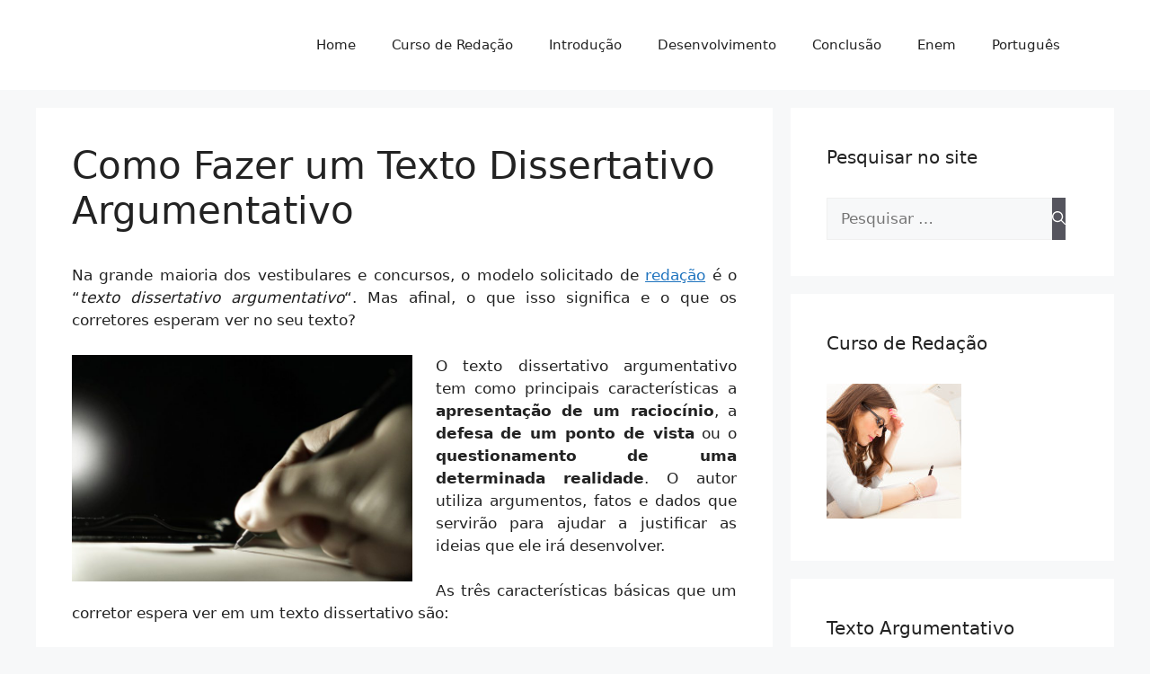

--- FILE ---
content_type: text/html; charset=UTF-8
request_url: https://www.comofazerumaboaredacao.com/texto-dissertativo-argumentativo/
body_size: 14605
content:
<!DOCTYPE html>
<html dir="ltr" lang="pt-BR" prefix="og: https://ogp.me/ns#">
<head>
	<meta charset="UTF-8">
	<title>Como Fazer um Texto Dissertativo Argumentativo</title>

		<!-- All in One SEO 4.9.1.1 - aioseo.com -->
	<meta name="description" content="Aprenda aqui como fazer um texto dissertativo argumentativo seguindo todos os critérios para tirar uma excelente nota em sua redação." />
	<meta name="robots" content="max-image-preview:large" />
	<meta name="google-site-verification" content="-HxdVT-FIEBwD-EIrtqPxTDCVRmGsoDFMHCWjuC3Lc0" />
	<meta name="keywords" content="texto dissertativo,texto dissertativo argumentativo,texto argumentativo" />
	<link rel="canonical" href="https://www.comofazerumaboaredacao.com/texto-dissertativo-argumentativo/" />
	<meta name="generator" content="All in One SEO (AIOSEO) 4.9.1.1" />
		<meta property="og:locale" content="pt_BR" />
		<meta property="og:site_name" content="|" />
		<meta property="og:type" content="article" />
		<meta property="og:title" content="Como Fazer um Texto Dissertativo Argumentativo" />
		<meta property="og:description" content="Aprenda aqui como fazer um texto dissertativo argumentativo seguindo todos os critérios para tirar uma excelente nota em sua redação." />
		<meta property="og:url" content="https://www.comofazerumaboaredacao.com/texto-dissertativo-argumentativo/" />
		<meta property="article:published_time" content="2015-03-09T18:40:34+00:00" />
		<meta property="article:modified_time" content="2023-12-21T14:34:13+00:00" />
		<meta name="twitter:card" content="summary" />
		<meta name="twitter:title" content="Como Fazer um Texto Dissertativo Argumentativo" />
		<meta name="twitter:description" content="Aprenda aqui como fazer um texto dissertativo argumentativo seguindo todos os critérios para tirar uma excelente nota em sua redação." />
		<script type="application/ld+json" class="aioseo-schema">
			{"@context":"https:\/\/schema.org","@graph":[{"@type":"BreadcrumbList","@id":"https:\/\/www.comofazerumaboaredacao.com\/texto-dissertativo-argumentativo\/#breadcrumblist","itemListElement":[{"@type":"ListItem","@id":"https:\/\/www.comofazerumaboaredacao.com#listItem","position":1,"name":"Home","item":"https:\/\/www.comofazerumaboaredacao.com","nextItem":{"@type":"ListItem","@id":"https:\/\/www.comofazerumaboaredacao.com\/texto-dissertativo-argumentativo\/#listItem","name":"Como Fazer um Texto Dissertativo Argumentativo"}},{"@type":"ListItem","@id":"https:\/\/www.comofazerumaboaredacao.com\/texto-dissertativo-argumentativo\/#listItem","position":2,"name":"Como Fazer um Texto Dissertativo Argumentativo","previousItem":{"@type":"ListItem","@id":"https:\/\/www.comofazerumaboaredacao.com#listItem","name":"Home"}}]},{"@type":"Organization","@id":"https:\/\/www.comofazerumaboaredacao.com\/#organization","url":"https:\/\/www.comofazerumaboaredacao.com\/"},{"@type":"WebPage","@id":"https:\/\/www.comofazerumaboaredacao.com\/texto-dissertativo-argumentativo\/#webpage","url":"https:\/\/www.comofazerumaboaredacao.com\/texto-dissertativo-argumentativo\/","name":"Como Fazer um Texto Dissertativo Argumentativo","description":"Aprenda aqui como fazer um texto dissertativo argumentativo seguindo todos os crit\u00e9rios para tirar uma excelente nota em sua reda\u00e7\u00e3o.","inLanguage":"pt-BR","isPartOf":{"@id":"https:\/\/www.comofazerumaboaredacao.com\/#website"},"breadcrumb":{"@id":"https:\/\/www.comofazerumaboaredacao.com\/texto-dissertativo-argumentativo\/#breadcrumblist"},"datePublished":"2015-03-09T18:40:34+00:00","dateModified":"2023-12-21T14:34:13+00:00"},{"@type":"WebSite","@id":"https:\/\/www.comofazerumaboaredacao.com\/#website","url":"https:\/\/www.comofazerumaboaredacao.com\/","inLanguage":"pt-BR","publisher":{"@id":"https:\/\/www.comofazerumaboaredacao.com\/#organization"}}]}
		</script>
		<!-- All in One SEO -->

<meta name="viewport" content="width=device-width, initial-scale=1"><link rel='dns-prefetch' href='//www.comofazerumaboaredacao.com' />
<link rel="alternate" type="application/rss+xml" title="Feed para  &raquo;" href="https://www.comofazerumaboaredacao.com/feed/" />
<link rel="alternate" type="application/rss+xml" title="Feed de comentários para  &raquo;" href="https://www.comofazerumaboaredacao.com/comments/feed/" />
<link rel="alternate" title="oEmbed (JSON)" type="application/json+oembed" href="https://www.comofazerumaboaredacao.com/wp-json/oembed/1.0/embed?url=https%3A%2F%2Fwww.comofazerumaboaredacao.com%2Ftexto-dissertativo-argumentativo%2F" />
<link rel="alternate" title="oEmbed (XML)" type="text/xml+oembed" href="https://www.comofazerumaboaredacao.com/wp-json/oembed/1.0/embed?url=https%3A%2F%2Fwww.comofazerumaboaredacao.com%2Ftexto-dissertativo-argumentativo%2F&#038;format=xml" />
<style id='wp-img-auto-sizes-contain-inline-css'>
img:is([sizes=auto i],[sizes^="auto," i]){contain-intrinsic-size:3000px 1500px}
/*# sourceURL=wp-img-auto-sizes-contain-inline-css */
</style>
<style id='wp-emoji-styles-inline-css'>

	img.wp-smiley, img.emoji {
		display: inline !important;
		border: none !important;
		box-shadow: none !important;
		height: 1em !important;
		width: 1em !important;
		margin: 0 0.07em !important;
		vertical-align: -0.1em !important;
		background: none !important;
		padding: 0 !important;
	}
/*# sourceURL=wp-emoji-styles-inline-css */
</style>
<style id='wp-block-library-inline-css'>
:root{--wp-block-synced-color:#7a00df;--wp-block-synced-color--rgb:122,0,223;--wp-bound-block-color:var(--wp-block-synced-color);--wp-editor-canvas-background:#ddd;--wp-admin-theme-color:#007cba;--wp-admin-theme-color--rgb:0,124,186;--wp-admin-theme-color-darker-10:#006ba1;--wp-admin-theme-color-darker-10--rgb:0,107,160.5;--wp-admin-theme-color-darker-20:#005a87;--wp-admin-theme-color-darker-20--rgb:0,90,135;--wp-admin-border-width-focus:2px}@media (min-resolution:192dpi){:root{--wp-admin-border-width-focus:1.5px}}.wp-element-button{cursor:pointer}:root .has-very-light-gray-background-color{background-color:#eee}:root .has-very-dark-gray-background-color{background-color:#313131}:root .has-very-light-gray-color{color:#eee}:root .has-very-dark-gray-color{color:#313131}:root .has-vivid-green-cyan-to-vivid-cyan-blue-gradient-background{background:linear-gradient(135deg,#00d084,#0693e3)}:root .has-purple-crush-gradient-background{background:linear-gradient(135deg,#34e2e4,#4721fb 50%,#ab1dfe)}:root .has-hazy-dawn-gradient-background{background:linear-gradient(135deg,#faaca8,#dad0ec)}:root .has-subdued-olive-gradient-background{background:linear-gradient(135deg,#fafae1,#67a671)}:root .has-atomic-cream-gradient-background{background:linear-gradient(135deg,#fdd79a,#004a59)}:root .has-nightshade-gradient-background{background:linear-gradient(135deg,#330968,#31cdcf)}:root .has-midnight-gradient-background{background:linear-gradient(135deg,#020381,#2874fc)}:root{--wp--preset--font-size--normal:16px;--wp--preset--font-size--huge:42px}.has-regular-font-size{font-size:1em}.has-larger-font-size{font-size:2.625em}.has-normal-font-size{font-size:var(--wp--preset--font-size--normal)}.has-huge-font-size{font-size:var(--wp--preset--font-size--huge)}.has-text-align-center{text-align:center}.has-text-align-left{text-align:left}.has-text-align-right{text-align:right}.has-fit-text{white-space:nowrap!important}#end-resizable-editor-section{display:none}.aligncenter{clear:both}.items-justified-left{justify-content:flex-start}.items-justified-center{justify-content:center}.items-justified-right{justify-content:flex-end}.items-justified-space-between{justify-content:space-between}.screen-reader-text{border:0;clip-path:inset(50%);height:1px;margin:-1px;overflow:hidden;padding:0;position:absolute;width:1px;word-wrap:normal!important}.screen-reader-text:focus{background-color:#ddd;clip-path:none;color:#444;display:block;font-size:1em;height:auto;left:5px;line-height:normal;padding:15px 23px 14px;text-decoration:none;top:5px;width:auto;z-index:100000}html :where(.has-border-color){border-style:solid}html :where([style*=border-top-color]){border-top-style:solid}html :where([style*=border-right-color]){border-right-style:solid}html :where([style*=border-bottom-color]){border-bottom-style:solid}html :where([style*=border-left-color]){border-left-style:solid}html :where([style*=border-width]){border-style:solid}html :where([style*=border-top-width]){border-top-style:solid}html :where([style*=border-right-width]){border-right-style:solid}html :where([style*=border-bottom-width]){border-bottom-style:solid}html :where([style*=border-left-width]){border-left-style:solid}html :where(img[class*=wp-image-]){height:auto;max-width:100%}:where(figure){margin:0 0 1em}html :where(.is-position-sticky){--wp-admin--admin-bar--position-offset:var(--wp-admin--admin-bar--height,0px)}@media screen and (max-width:600px){html :where(.is-position-sticky){--wp-admin--admin-bar--position-offset:0px}}

/*# sourceURL=wp-block-library-inline-css */
</style><style id='global-styles-inline-css'>
:root{--wp--preset--aspect-ratio--square: 1;--wp--preset--aspect-ratio--4-3: 4/3;--wp--preset--aspect-ratio--3-4: 3/4;--wp--preset--aspect-ratio--3-2: 3/2;--wp--preset--aspect-ratio--2-3: 2/3;--wp--preset--aspect-ratio--16-9: 16/9;--wp--preset--aspect-ratio--9-16: 9/16;--wp--preset--color--black: #000000;--wp--preset--color--cyan-bluish-gray: #abb8c3;--wp--preset--color--white: #ffffff;--wp--preset--color--pale-pink: #f78da7;--wp--preset--color--vivid-red: #cf2e2e;--wp--preset--color--luminous-vivid-orange: #ff6900;--wp--preset--color--luminous-vivid-amber: #fcb900;--wp--preset--color--light-green-cyan: #7bdcb5;--wp--preset--color--vivid-green-cyan: #00d084;--wp--preset--color--pale-cyan-blue: #8ed1fc;--wp--preset--color--vivid-cyan-blue: #0693e3;--wp--preset--color--vivid-purple: #9b51e0;--wp--preset--color--contrast: var(--contrast);--wp--preset--color--contrast-2: var(--contrast-2);--wp--preset--color--contrast-3: var(--contrast-3);--wp--preset--color--base: var(--base);--wp--preset--color--base-2: var(--base-2);--wp--preset--color--base-3: var(--base-3);--wp--preset--color--accent: var(--accent);--wp--preset--gradient--vivid-cyan-blue-to-vivid-purple: linear-gradient(135deg,rgb(6,147,227) 0%,rgb(155,81,224) 100%);--wp--preset--gradient--light-green-cyan-to-vivid-green-cyan: linear-gradient(135deg,rgb(122,220,180) 0%,rgb(0,208,130) 100%);--wp--preset--gradient--luminous-vivid-amber-to-luminous-vivid-orange: linear-gradient(135deg,rgb(252,185,0) 0%,rgb(255,105,0) 100%);--wp--preset--gradient--luminous-vivid-orange-to-vivid-red: linear-gradient(135deg,rgb(255,105,0) 0%,rgb(207,46,46) 100%);--wp--preset--gradient--very-light-gray-to-cyan-bluish-gray: linear-gradient(135deg,rgb(238,238,238) 0%,rgb(169,184,195) 100%);--wp--preset--gradient--cool-to-warm-spectrum: linear-gradient(135deg,rgb(74,234,220) 0%,rgb(151,120,209) 20%,rgb(207,42,186) 40%,rgb(238,44,130) 60%,rgb(251,105,98) 80%,rgb(254,248,76) 100%);--wp--preset--gradient--blush-light-purple: linear-gradient(135deg,rgb(255,206,236) 0%,rgb(152,150,240) 100%);--wp--preset--gradient--blush-bordeaux: linear-gradient(135deg,rgb(254,205,165) 0%,rgb(254,45,45) 50%,rgb(107,0,62) 100%);--wp--preset--gradient--luminous-dusk: linear-gradient(135deg,rgb(255,203,112) 0%,rgb(199,81,192) 50%,rgb(65,88,208) 100%);--wp--preset--gradient--pale-ocean: linear-gradient(135deg,rgb(255,245,203) 0%,rgb(182,227,212) 50%,rgb(51,167,181) 100%);--wp--preset--gradient--electric-grass: linear-gradient(135deg,rgb(202,248,128) 0%,rgb(113,206,126) 100%);--wp--preset--gradient--midnight: linear-gradient(135deg,rgb(2,3,129) 0%,rgb(40,116,252) 100%);--wp--preset--font-size--small: 13px;--wp--preset--font-size--medium: 20px;--wp--preset--font-size--large: 36px;--wp--preset--font-size--x-large: 42px;--wp--preset--spacing--20: 0.44rem;--wp--preset--spacing--30: 0.67rem;--wp--preset--spacing--40: 1rem;--wp--preset--spacing--50: 1.5rem;--wp--preset--spacing--60: 2.25rem;--wp--preset--spacing--70: 3.38rem;--wp--preset--spacing--80: 5.06rem;--wp--preset--shadow--natural: 6px 6px 9px rgba(0, 0, 0, 0.2);--wp--preset--shadow--deep: 12px 12px 50px rgba(0, 0, 0, 0.4);--wp--preset--shadow--sharp: 6px 6px 0px rgba(0, 0, 0, 0.2);--wp--preset--shadow--outlined: 6px 6px 0px -3px rgb(255, 255, 255), 6px 6px rgb(0, 0, 0);--wp--preset--shadow--crisp: 6px 6px 0px rgb(0, 0, 0);}:where(.is-layout-flex){gap: 0.5em;}:where(.is-layout-grid){gap: 0.5em;}body .is-layout-flex{display: flex;}.is-layout-flex{flex-wrap: wrap;align-items: center;}.is-layout-flex > :is(*, div){margin: 0;}body .is-layout-grid{display: grid;}.is-layout-grid > :is(*, div){margin: 0;}:where(.wp-block-columns.is-layout-flex){gap: 2em;}:where(.wp-block-columns.is-layout-grid){gap: 2em;}:where(.wp-block-post-template.is-layout-flex){gap: 1.25em;}:where(.wp-block-post-template.is-layout-grid){gap: 1.25em;}.has-black-color{color: var(--wp--preset--color--black) !important;}.has-cyan-bluish-gray-color{color: var(--wp--preset--color--cyan-bluish-gray) !important;}.has-white-color{color: var(--wp--preset--color--white) !important;}.has-pale-pink-color{color: var(--wp--preset--color--pale-pink) !important;}.has-vivid-red-color{color: var(--wp--preset--color--vivid-red) !important;}.has-luminous-vivid-orange-color{color: var(--wp--preset--color--luminous-vivid-orange) !important;}.has-luminous-vivid-amber-color{color: var(--wp--preset--color--luminous-vivid-amber) !important;}.has-light-green-cyan-color{color: var(--wp--preset--color--light-green-cyan) !important;}.has-vivid-green-cyan-color{color: var(--wp--preset--color--vivid-green-cyan) !important;}.has-pale-cyan-blue-color{color: var(--wp--preset--color--pale-cyan-blue) !important;}.has-vivid-cyan-blue-color{color: var(--wp--preset--color--vivid-cyan-blue) !important;}.has-vivid-purple-color{color: var(--wp--preset--color--vivid-purple) !important;}.has-black-background-color{background-color: var(--wp--preset--color--black) !important;}.has-cyan-bluish-gray-background-color{background-color: var(--wp--preset--color--cyan-bluish-gray) !important;}.has-white-background-color{background-color: var(--wp--preset--color--white) !important;}.has-pale-pink-background-color{background-color: var(--wp--preset--color--pale-pink) !important;}.has-vivid-red-background-color{background-color: var(--wp--preset--color--vivid-red) !important;}.has-luminous-vivid-orange-background-color{background-color: var(--wp--preset--color--luminous-vivid-orange) !important;}.has-luminous-vivid-amber-background-color{background-color: var(--wp--preset--color--luminous-vivid-amber) !important;}.has-light-green-cyan-background-color{background-color: var(--wp--preset--color--light-green-cyan) !important;}.has-vivid-green-cyan-background-color{background-color: var(--wp--preset--color--vivid-green-cyan) !important;}.has-pale-cyan-blue-background-color{background-color: var(--wp--preset--color--pale-cyan-blue) !important;}.has-vivid-cyan-blue-background-color{background-color: var(--wp--preset--color--vivid-cyan-blue) !important;}.has-vivid-purple-background-color{background-color: var(--wp--preset--color--vivid-purple) !important;}.has-black-border-color{border-color: var(--wp--preset--color--black) !important;}.has-cyan-bluish-gray-border-color{border-color: var(--wp--preset--color--cyan-bluish-gray) !important;}.has-white-border-color{border-color: var(--wp--preset--color--white) !important;}.has-pale-pink-border-color{border-color: var(--wp--preset--color--pale-pink) !important;}.has-vivid-red-border-color{border-color: var(--wp--preset--color--vivid-red) !important;}.has-luminous-vivid-orange-border-color{border-color: var(--wp--preset--color--luminous-vivid-orange) !important;}.has-luminous-vivid-amber-border-color{border-color: var(--wp--preset--color--luminous-vivid-amber) !important;}.has-light-green-cyan-border-color{border-color: var(--wp--preset--color--light-green-cyan) !important;}.has-vivid-green-cyan-border-color{border-color: var(--wp--preset--color--vivid-green-cyan) !important;}.has-pale-cyan-blue-border-color{border-color: var(--wp--preset--color--pale-cyan-blue) !important;}.has-vivid-cyan-blue-border-color{border-color: var(--wp--preset--color--vivid-cyan-blue) !important;}.has-vivid-purple-border-color{border-color: var(--wp--preset--color--vivid-purple) !important;}.has-vivid-cyan-blue-to-vivid-purple-gradient-background{background: var(--wp--preset--gradient--vivid-cyan-blue-to-vivid-purple) !important;}.has-light-green-cyan-to-vivid-green-cyan-gradient-background{background: var(--wp--preset--gradient--light-green-cyan-to-vivid-green-cyan) !important;}.has-luminous-vivid-amber-to-luminous-vivid-orange-gradient-background{background: var(--wp--preset--gradient--luminous-vivid-amber-to-luminous-vivid-orange) !important;}.has-luminous-vivid-orange-to-vivid-red-gradient-background{background: var(--wp--preset--gradient--luminous-vivid-orange-to-vivid-red) !important;}.has-very-light-gray-to-cyan-bluish-gray-gradient-background{background: var(--wp--preset--gradient--very-light-gray-to-cyan-bluish-gray) !important;}.has-cool-to-warm-spectrum-gradient-background{background: var(--wp--preset--gradient--cool-to-warm-spectrum) !important;}.has-blush-light-purple-gradient-background{background: var(--wp--preset--gradient--blush-light-purple) !important;}.has-blush-bordeaux-gradient-background{background: var(--wp--preset--gradient--blush-bordeaux) !important;}.has-luminous-dusk-gradient-background{background: var(--wp--preset--gradient--luminous-dusk) !important;}.has-pale-ocean-gradient-background{background: var(--wp--preset--gradient--pale-ocean) !important;}.has-electric-grass-gradient-background{background: var(--wp--preset--gradient--electric-grass) !important;}.has-midnight-gradient-background{background: var(--wp--preset--gradient--midnight) !important;}.has-small-font-size{font-size: var(--wp--preset--font-size--small) !important;}.has-medium-font-size{font-size: var(--wp--preset--font-size--medium) !important;}.has-large-font-size{font-size: var(--wp--preset--font-size--large) !important;}.has-x-large-font-size{font-size: var(--wp--preset--font-size--x-large) !important;}
/*# sourceURL=global-styles-inline-css */
</style>

<style id='classic-theme-styles-inline-css'>
/*! This file is auto-generated */
.wp-block-button__link{color:#fff;background-color:#32373c;border-radius:9999px;box-shadow:none;text-decoration:none;padding:calc(.667em + 2px) calc(1.333em + 2px);font-size:1.125em}.wp-block-file__button{background:#32373c;color:#fff;text-decoration:none}
/*# sourceURL=/wp-includes/css/classic-themes.min.css */
</style>
<link rel='stylesheet' id='generate-style-css' href='https://www.comofazerumaboaredacao.com/wp-content/themes/generatepress/assets/css/main.min.css?ver=3.3.1' media='all' />
<style id='generate-style-inline-css'>
body{background-color:var(--base-2);color:var(--contrast);}a{color:var(--accent);}a{text-decoration:underline;}.entry-title a, .site-branding a, a.button, .wp-block-button__link, .main-navigation a{text-decoration:none;}a:hover, a:focus, a:active{color:var(--contrast);}.wp-block-group__inner-container{max-width:1200px;margin-left:auto;margin-right:auto;}:root{--contrast:#222222;--contrast-2:#575760;--contrast-3:#b2b2be;--base:#f0f0f0;--base-2:#f7f8f9;--base-3:#ffffff;--accent:#1e73be;}:root .has-contrast-color{color:var(--contrast);}:root .has-contrast-background-color{background-color:var(--contrast);}:root .has-contrast-2-color{color:var(--contrast-2);}:root .has-contrast-2-background-color{background-color:var(--contrast-2);}:root .has-contrast-3-color{color:var(--contrast-3);}:root .has-contrast-3-background-color{background-color:var(--contrast-3);}:root .has-base-color{color:var(--base);}:root .has-base-background-color{background-color:var(--base);}:root .has-base-2-color{color:var(--base-2);}:root .has-base-2-background-color{background-color:var(--base-2);}:root .has-base-3-color{color:var(--base-3);}:root .has-base-3-background-color{background-color:var(--base-3);}:root .has-accent-color{color:var(--accent);}:root .has-accent-background-color{background-color:var(--accent);}.top-bar{background-color:#636363;color:#ffffff;}.top-bar a{color:#ffffff;}.top-bar a:hover{color:#303030;}.site-header{background-color:var(--base-3);}.main-title a,.main-title a:hover{color:var(--contrast);}.site-description{color:var(--contrast-2);}.mobile-menu-control-wrapper .menu-toggle,.mobile-menu-control-wrapper .menu-toggle:hover,.mobile-menu-control-wrapper .menu-toggle:focus,.has-inline-mobile-toggle #site-navigation.toggled{background-color:rgba(0, 0, 0, 0.02);}.main-navigation,.main-navigation ul ul{background-color:var(--base-3);}.main-navigation .main-nav ul li a, .main-navigation .menu-toggle, .main-navigation .menu-bar-items{color:var(--contrast);}.main-navigation .main-nav ul li:not([class*="current-menu-"]):hover > a, .main-navigation .main-nav ul li:not([class*="current-menu-"]):focus > a, .main-navigation .main-nav ul li.sfHover:not([class*="current-menu-"]) > a, .main-navigation .menu-bar-item:hover > a, .main-navigation .menu-bar-item.sfHover > a{color:var(--accent);}button.menu-toggle:hover,button.menu-toggle:focus{color:var(--contrast);}.main-navigation .main-nav ul li[class*="current-menu-"] > a{color:var(--accent);}.navigation-search input[type="search"],.navigation-search input[type="search"]:active, .navigation-search input[type="search"]:focus, .main-navigation .main-nav ul li.search-item.active > a, .main-navigation .menu-bar-items .search-item.active > a{color:var(--accent);}.main-navigation ul ul{background-color:var(--base);}.separate-containers .inside-article, .separate-containers .comments-area, .separate-containers .page-header, .one-container .container, .separate-containers .paging-navigation, .inside-page-header{background-color:var(--base-3);}.entry-title a{color:var(--contrast);}.entry-title a:hover{color:var(--contrast-2);}.entry-meta{color:var(--contrast-2);}.sidebar .widget{background-color:var(--base-3);}.footer-widgets{background-color:var(--base-3);}.site-info{background-color:var(--base-3);}input[type="text"],input[type="email"],input[type="url"],input[type="password"],input[type="search"],input[type="tel"],input[type="number"],textarea,select{color:var(--contrast);background-color:var(--base-2);border-color:var(--base);}input[type="text"]:focus,input[type="email"]:focus,input[type="url"]:focus,input[type="password"]:focus,input[type="search"]:focus,input[type="tel"]:focus,input[type="number"]:focus,textarea:focus,select:focus{color:var(--contrast);background-color:var(--base-2);border-color:var(--contrast-3);}button,html input[type="button"],input[type="reset"],input[type="submit"],a.button,a.wp-block-button__link:not(.has-background){color:#ffffff;background-color:#55555e;}button:hover,html input[type="button"]:hover,input[type="reset"]:hover,input[type="submit"]:hover,a.button:hover,button:focus,html input[type="button"]:focus,input[type="reset"]:focus,input[type="submit"]:focus,a.button:focus,a.wp-block-button__link:not(.has-background):active,a.wp-block-button__link:not(.has-background):focus,a.wp-block-button__link:not(.has-background):hover{color:#ffffff;background-color:#3f4047;}a.generate-back-to-top{background-color:rgba( 0,0,0,0.4 );color:#ffffff;}a.generate-back-to-top:hover,a.generate-back-to-top:focus{background-color:rgba( 0,0,0,0.6 );color:#ffffff;}:root{--gp-search-modal-bg-color:var(--base-3);--gp-search-modal-text-color:var(--contrast);--gp-search-modal-overlay-bg-color:rgba(0,0,0,0.2);}@media (max-width:768px){.main-navigation .menu-bar-item:hover > a, .main-navigation .menu-bar-item.sfHover > a{background:none;color:var(--contrast);}}.nav-below-header .main-navigation .inside-navigation.grid-container, .nav-above-header .main-navigation .inside-navigation.grid-container{padding:0px 20px 0px 20px;}.site-main .wp-block-group__inner-container{padding:40px;}.separate-containers .paging-navigation{padding-top:20px;padding-bottom:20px;}.entry-content .alignwide, body:not(.no-sidebar) .entry-content .alignfull{margin-left:-40px;width:calc(100% + 80px);max-width:calc(100% + 80px);}.rtl .menu-item-has-children .dropdown-menu-toggle{padding-left:20px;}.rtl .main-navigation .main-nav ul li.menu-item-has-children > a{padding-right:20px;}@media (max-width:768px){.separate-containers .inside-article, .separate-containers .comments-area, .separate-containers .page-header, .separate-containers .paging-navigation, .one-container .site-content, .inside-page-header{padding:30px;}.site-main .wp-block-group__inner-container{padding:30px;}.inside-top-bar{padding-right:30px;padding-left:30px;}.inside-header{padding-right:30px;padding-left:30px;}.widget-area .widget{padding-top:30px;padding-right:30px;padding-bottom:30px;padding-left:30px;}.footer-widgets-container{padding-top:30px;padding-right:30px;padding-bottom:30px;padding-left:30px;}.inside-site-info{padding-right:30px;padding-left:30px;}.entry-content .alignwide, body:not(.no-sidebar) .entry-content .alignfull{margin-left:-30px;width:calc(100% + 60px);max-width:calc(100% + 60px);}.one-container .site-main .paging-navigation{margin-bottom:20px;}}/* End cached CSS */.is-right-sidebar{width:30%;}.is-left-sidebar{width:30%;}.site-content .content-area{width:70%;}@media (max-width:768px){.main-navigation .menu-toggle,.sidebar-nav-mobile:not(#sticky-placeholder){display:block;}.main-navigation ul,.gen-sidebar-nav,.main-navigation:not(.slideout-navigation):not(.toggled) .main-nav > ul,.has-inline-mobile-toggle #site-navigation .inside-navigation > *:not(.navigation-search):not(.main-nav){display:none;}.nav-align-right .inside-navigation,.nav-align-center .inside-navigation{justify-content:space-between;}.has-inline-mobile-toggle .mobile-menu-control-wrapper{display:flex;flex-wrap:wrap;}.has-inline-mobile-toggle .inside-header{flex-direction:row;text-align:left;flex-wrap:wrap;}.has-inline-mobile-toggle .header-widget,.has-inline-mobile-toggle #site-navigation{flex-basis:100%;}.nav-float-left .has-inline-mobile-toggle #site-navigation{order:10;}}
/*# sourceURL=generate-style-inline-css */
</style>
<link rel='stylesheet' id='optimizepress-default-css' href='https://www.comofazerumaboaredacao.com/wp-content/plugins/optimizePressPlugin/lib/assets/default.min.css?ver=2.5.26' media='all' />
<script src="https://www.comofazerumaboaredacao.com/wp-includes/js/jquery/jquery.min.js?ver=3.7.1" id="jquery-core-js"></script>
<script src="https://www.comofazerumaboaredacao.com/wp-includes/js/jquery/jquery-migrate.min.js?ver=3.4.1" id="jquery-migrate-js"></script>
<script src="https://www.comofazerumaboaredacao.com/wp-content/plugins/contact-bank/assets/global/plugins/custom/js/custom.js?ver=6.9" id="contact-bank-bootstrap.js-js"></script>
<script id="optimizepress-op-jquery-base-all-js-extra">
var OptimizePress = {"ajaxurl":"https://www.comofazerumaboaredacao.com/wp-admin/admin-ajax.php","SN":"optimizepress","version":"2.5.26","script_debug":".min","localStorageEnabled":"","wp_admin_page":"","op_live_editor":"","op_page_builder":"","op_create_new_page":"","imgurl":"https://www.comofazerumaboaredacao.com/wp-content/plugins/optimizePressPlugin/lib/images/","OP_URL":"https://www.comofazerumaboaredacao.com/wp-content/plugins/optimizePressPlugin/","OP_JS":"https://www.comofazerumaboaredacao.com/wp-content/plugins/optimizePressPlugin/lib/js/","OP_PAGE_BUILDER_URL":"","include_url":"https://www.comofazerumaboaredacao.com/wp-includes/","op_autosave_interval":"300","op_autosave_enabled":"Y","paths":{"url":"https://www.comofazerumaboaredacao.com/wp-content/plugins/optimizePressPlugin/","img":"https://www.comofazerumaboaredacao.com/wp-content/plugins/optimizePressPlugin/lib/images/","js":"https://www.comofazerumaboaredacao.com/wp-content/plugins/optimizePressPlugin/lib/js/","css":"https://www.comofazerumaboaredacao.com/wp-content/plugins/optimizePressPlugin/lib/css/"},"social":{"twitter":"optimizepress","facebook":"optimizepress","googleplus":"111273444733787349971"},"flowplayerHTML5":"https://www.comofazerumaboaredacao.com/wp-content/plugins/optimizePressPlugin/lib/modules/blog/video/flowplayer/flowplayer.swf","flowplayerKey":"","flowplayerLogo":"","mediaelementplayer":"https://www.comofazerumaboaredacao.com/wp-content/plugins/optimizePressPlugin/lib/modules/blog/video/mediaelement/","pb_unload_alert":"This page is asking you to confirm that you want to leave - data you have entered may not be saved.","pb_save_alert":"Please make sure you are happy with all of your options as some options will not be able to be changed for this page later.","search_default":"Search...","ems_providers":[],"optimizemember":{"enabled":false,"version":"0"},"OP_LEADS_URL":"https://my.optimizeleads.com/","OP_LEADS_THEMES_URL":"https://my.optimizeleads.com/build/themes/","google_recaptcha_site_key":""};
//# sourceURL=optimizepress-op-jquery-base-all-js-extra
</script>
<script src="https://www.comofazerumaboaredacao.com/wp-content/plugins/optimizePressPlugin/lib/js/op-jquery-base-all.min.js?ver=2.5.26" id="optimizepress-op-jquery-base-all-js"></script>
<link rel="https://api.w.org/" href="https://www.comofazerumaboaredacao.com/wp-json/" /><link rel="alternate" title="JSON" type="application/json" href="https://www.comofazerumaboaredacao.com/wp-json/wp/v2/pages/34" /><link rel="EditURI" type="application/rsd+xml" title="RSD" href="https://www.comofazerumaboaredacao.com/xmlrpc.php?rsd" />
<meta name="generator" content="WordPress 6.9" />
<link rel='shortlink' href='https://www.comofazerumaboaredacao.com/?p=34' />
<style> .entry-footer .byline{ display:none !important; } </style><style> .entry-meta .byline{ display:none !important; } </style><style> .entry-footer .posted-on{ display:none !important; } </style><style> .entry-meta .entry-date{ display:none !important; } </style><style> .entry-meta .date{ display:none !important; } </style><style> .entry-footer .cat-links{ display:none !important; } </style><style> .entry-meta .cat-links{ display:none !important; } </style><style> .entry-meta .categories-links{ display:none !important; } </style><style> .entry-footer .comments-link{ display:none !important; } </style><style> .entry-meta .comments-link{ display:none !important; } </style><style> .entry-footer .edit-link{ display:none !important; } </style><style> .entry-meta .edit-link{ display:none !important; } </style>
        <!--[if (gte IE 6)&(lte IE 8)]>
            <script type="text/javascript" src="https://www.comofazerumaboaredacao.com/wp-content/plugins/optimizePressPlugin/lib/js/selectivizr-1.0.2-min.js?ver=1.0.2"></script>
        <![endif]-->
        <!--[if lt IE 9]>
            <script src="https://www.comofazerumaboaredacao.com/wp-content/plugins/optimizePressPlugin/lib/js//html5shiv.min.js"></script>
        <![endif]-->
    <link rel="icon" href="https://www.comofazerumaboaredacao.com/wp-content/uploads/2016/12/cropped-lapisicon-32x32.png" sizes="32x32" />
<link rel="icon" href="https://www.comofazerumaboaredacao.com/wp-content/uploads/2016/12/cropped-lapisicon-192x192.png" sizes="192x192" />
<link rel="apple-touch-icon" href="https://www.comofazerumaboaredacao.com/wp-content/uploads/2016/12/cropped-lapisicon-180x180.png" />
<meta name="msapplication-TileImage" content="https://www.comofazerumaboaredacao.com/wp-content/uploads/2016/12/cropped-lapisicon-270x270.png" />
</head>

<body class="wp-singular page-template-default page page-id-34 wp-embed-responsive wp-theme-generatepress op-plugin right-sidebar nav-float-right separate-containers header-aligned-left dropdown-hover" itemtype="https://schema.org/WebPage" itemscope>
	<a class="screen-reader-text skip-link" href="#content" title="Pular para o conteúdo">Pular para o conteúdo</a>		<header class="site-header has-inline-mobile-toggle" id="masthead" aria-label="Site"  itemtype="https://schema.org/WPHeader" itemscope>
			<div class="inside-header grid-container">
					<nav class="main-navigation mobile-menu-control-wrapper" id="mobile-menu-control-wrapper" aria-label="Mobile Toggle">
		<div class="menu-bar-items"></div>		<button data-nav="site-navigation" class="menu-toggle" aria-controls="primary-menu" aria-expanded="false">
			<span class="gp-icon icon-menu-bars"><svg viewBox="0 0 512 512" aria-hidden="true" xmlns="http://www.w3.org/2000/svg" width="1em" height="1em"><path d="M0 96c0-13.255 10.745-24 24-24h464c13.255 0 24 10.745 24 24s-10.745 24-24 24H24c-13.255 0-24-10.745-24-24zm0 160c0-13.255 10.745-24 24-24h464c13.255 0 24 10.745 24 24s-10.745 24-24 24H24c-13.255 0-24-10.745-24-24zm0 160c0-13.255 10.745-24 24-24h464c13.255 0 24 10.745 24 24s-10.745 24-24 24H24c-13.255 0-24-10.745-24-24z" /></svg><svg viewBox="0 0 512 512" aria-hidden="true" xmlns="http://www.w3.org/2000/svg" width="1em" height="1em"><path d="M71.029 71.029c9.373-9.372 24.569-9.372 33.942 0L256 222.059l151.029-151.03c9.373-9.372 24.569-9.372 33.942 0 9.372 9.373 9.372 24.569 0 33.942L289.941 256l151.03 151.029c9.372 9.373 9.372 24.569 0 33.942-9.373 9.372-24.569 9.372-33.942 0L256 289.941l-151.029 151.03c-9.373 9.372-24.569 9.372-33.942 0-9.372-9.373-9.372-24.569 0-33.942L222.059 256 71.029 104.971c-9.372-9.373-9.372-24.569 0-33.942z" /></svg></span><span class="screen-reader-text">Menu</span>		</button>
	</nav>
			<nav class="main-navigation has-menu-bar-items sub-menu-right" id="site-navigation" aria-label="Primary"  itemtype="https://schema.org/SiteNavigationElement" itemscope>
			<div class="inside-navigation grid-container">
								<button class="menu-toggle" aria-controls="primary-menu" aria-expanded="false">
					<span class="gp-icon icon-menu-bars"><svg viewBox="0 0 512 512" aria-hidden="true" xmlns="http://www.w3.org/2000/svg" width="1em" height="1em"><path d="M0 96c0-13.255 10.745-24 24-24h464c13.255 0 24 10.745 24 24s-10.745 24-24 24H24c-13.255 0-24-10.745-24-24zm0 160c0-13.255 10.745-24 24-24h464c13.255 0 24 10.745 24 24s-10.745 24-24 24H24c-13.255 0-24-10.745-24-24zm0 160c0-13.255 10.745-24 24-24h464c13.255 0 24 10.745 24 24s-10.745 24-24 24H24c-13.255 0-24-10.745-24-24z" /></svg><svg viewBox="0 0 512 512" aria-hidden="true" xmlns="http://www.w3.org/2000/svg" width="1em" height="1em"><path d="M71.029 71.029c9.373-9.372 24.569-9.372 33.942 0L256 222.059l151.029-151.03c9.373-9.372 24.569-9.372 33.942 0 9.372 9.373 9.372 24.569 0 33.942L289.941 256l151.03 151.029c9.372 9.373 9.372 24.569 0 33.942-9.373 9.372-24.569 9.372-33.942 0L256 289.941l-151.029 151.03c-9.373 9.372-24.569 9.372-33.942 0-9.372-9.373-9.372-24.569 0-33.942L222.059 256 71.029 104.971c-9.372-9.373-9.372-24.569 0-33.942z" /></svg></span><span class="mobile-menu">Menu</span>				</button>
				<div id="primary-menu" class="main-nav"><ul id="menu-1" class=" menu sf-menu"><li id="menu-item-145" class="menu-item menu-item-type-custom menu-item-object-custom menu-item-home menu-item-145"><a href="https://www.comofazerumaboaredacao.com/">Home</a></li>
<li id="menu-item-82" class="menu-item menu-item-type-post_type menu-item-object-page menu-item-82"><a href="https://www.comofazerumaboaredacao.com/curso-de-redacao-aula/">Curso de Redação</a></li>
<li id="menu-item-242" class="menu-item menu-item-type-post_type menu-item-object-page menu-item-242"><a href="https://www.comofazerumaboaredacao.com/como-fazer-uma-introducao/">Introdução</a></li>
<li id="menu-item-241" class="menu-item menu-item-type-post_type menu-item-object-page menu-item-241"><a href="https://www.comofazerumaboaredacao.com/como-fazer-um-desenvolvimento/">Desenvolvimento</a></li>
<li id="menu-item-240" class="menu-item menu-item-type-post_type menu-item-object-page menu-item-240"><a href="https://www.comofazerumaboaredacao.com/como-fazer-uma-conclusao/">Conclusão</a></li>
<li id="menu-item-377" class="menu-item menu-item-type-post_type menu-item-object-page menu-item-377"><a href="https://www.comofazerumaboaredacao.com/redacao-enem-como-fazer-nota-1000/">Enem</a></li>
<li id="menu-item-904" class="menu-item menu-item-type-post_type menu-item-object-page menu-item-904"><a href="https://www.comofazerumaboaredacao.com/portugues-para-redacao/">Português</a></li>
</ul></div><div class="menu-bar-items"></div>			</div>
		</nav>
					</div>
		</header>
		
	<div class="site grid-container container hfeed" id="page">
				<div class="site-content" id="content">
			
	<div class="content-area" id="primary">
		<main class="site-main" id="main">
			
<article id="post-34" class="post-34 page type-page status-publish" itemtype="https://schema.org/CreativeWork" itemscope>
	<div class="inside-article">
		
			<header class="entry-header" aria-label="Conteúdo">
				<h1 class="entry-title" itemprop="headline">Como Fazer um Texto Dissertativo Argumentativo</h1>			</header>

			
		<div class="entry-content" itemprop="text">
			<p style="text-align: justify;">Na grande maioria dos vestibulares e concursos, o modelo solicitado de <a href="https://www.comofazerumaboaredacao.com/">redação</a> é o &#8220;<em>texto dissertativo argumentativo</em>&#8220;. Mas afinal, o que isso significa e o que os corretores esperam ver no seu texto?</p>
<p><img fetchpriority="high" decoding="async" class="wp-image-843 alignleft" src="https://www.comofazerumaboaredacao.com/wp-content/uploads/2020/03/texto-dissertativo-argumentativo.jpg" alt="o texto dissertativo argumentativo" width="379" height="252" srcset="https://www.comofazerumaboaredacao.com/wp-content/uploads/2020/03/texto-dissertativo-argumentativo.jpg 960w, https://www.comofazerumaboaredacao.com/wp-content/uploads/2020/03/texto-dissertativo-argumentativo-300x200.jpg 300w, https://www.comofazerumaboaredacao.com/wp-content/uploads/2020/03/texto-dissertativo-argumentativo-768x512.jpg 768w" sizes="(max-width: 379px) 100vw, 379px" /></p>
<p style="text-align: justify;">O texto dissertativo argumentativo tem como principais características a <strong>apresentação de um raciocínio</strong>, a <strong>defesa de um ponto de vista</strong> ou o <strong>questionamento de uma determinada realidade</strong>. O autor utiliza argumentos, fatos e dados que servirão para ajudar a justificar as ideias que ele irá desenvolver.</p>
<p style="text-align: justify;">As três características básicas que um corretor espera ver em um texto dissertativo são:</p>
<ul style="text-align: justify;">
<li>Apresentação do ponto de vista</li>
<li>Discussão dos argumentos</li>
<li>Análise crítica do texto</li>
</ul>
<p>Para entender isso melhor, vamos fazer uma comparação. A diferença desse modelo para um texto narrativo, por exemplo, é que <strong>o texto narrativo descreve uma história</strong>, contendo alguns elementos importantes como personagens, local, tempo (intervalo no qual ocorreram os fatos), enredo (fatos que motivaram a escrita). O texto dissertativo, por outro lado, tem como objetivo <strong>defender um ponto de vista</strong> usando argumentos.</p>
<p style="text-align: justify;">Antes de começarmos a mostrar na prática como escrever um texto dissertativo, saiba que uma <a href="https://www.comofazerumaboaredacao.com/como-fazer-uma-redacao-dissertativa-argumentativa/">redação dissertativa argumentativa</a> pode ser escrita na terceira pessoa do plural (<strong>objetiva</strong>) ou na primeira pessoa do singular (<strong>subjetiva</strong>); veremos a seguir exemplos de cada uma delas:</p>
<h2 style="text-align: justify;">Dissertação Objetiva</h2>
<p style="text-align: justify;">Na dissertação objetiva, o autor não se identifica com o leitor, já que os argumentos são expostos de forma impessoal. Isso, aliás, confere ao texto um ar de imparcialidade, embora se saiba que é a visão do autor que está sendo discutida. Esse procedimento faz o leitor aceitar mais facilmente as ideias expostas no texto.</p>
<p>Por exemplo, considere essa frase: &#8220;<em>Muitas famílias enfrentam dificuldades financeiras, mas isso não pode ser uma barreira para o estudo</em>&#8220;. Esse é um exemplo de frase objetiva.</p>
<p>Compare com essa outra frase, escrita de forma subjetiva: &#8220;<em>Minha família enfrentou dificuldades financeiras, mas não considero tal situação como uma barreira para o estudo</em>&#8220;.</p>
<p>Conseguiu perceber a diferença?</p>
<h2 style="text-align: justify;">Dissertação Subjetiva</h2>
<p style="text-align: justify;">No texto dissertativo subjetivo, o autor se mostra por meio do uso da primeira pessoa do singular (eu), evidenciando que os argumentos são resultados da opinião pessoal, ou ainda da experiência dele.</p>
<p style="text-align: justify;">Detalhe: o texto objetivo também reflete as opiniões do autor, porém a forma como ele escreve é mais impessoal. Essa é a diferença.</p>
<p style="text-align: justify;">Vamos mostrar mais dois exemplos, o primeiro é um trecho de um texto objetivo e o segundo é um trecho de um texto subjetivo. Repare na diferença que existe entre os dois:</p>
<p style="text-align: justify;">1) “<em>Há tipos diferentes de ruínas. Mas elas são sempre resultado de uma demolição ou desconstrução de edificações. Existe um primeiro tipo que simboliza um tempo passado que evoluiu e foi deixando ruínas devido às mudanças dos gostos e da riqueza dos donos</em>.”</p>
<p style="text-align: justify;">2) “<em>Não sou do tipo que se impressiona com boatos, mas não posso ficar indiferente aos últimos acontecimentos no cenário público do Brasil. Toda essa movimentação em torno dos casos de corrupção que assolam a nação me fez pensar sobre a importância da ética nas relações sociais em todos os níveis. Não quero me convencer de que um valor moral tão importante esteja sendo banido da sociedade, substituído pelo direito de garantia de privilégios pessoais a qualquer custo</em>.”</p>
<p style="text-align: justify;">Podemos notar claramente a diferença no uso da terceira e da primeira pessoa.</p>
<p style="text-align: justify;">Na prática, escrever na primeira pessoa (eu/nós) dá origem a frases do tipo:</p>
<p style="text-align: justify;">&#8211; “<em>Precisamos estar conscientes da importância do cuidado ao meio ambiente</em>”</p>
<p style="text-align: justify;">&#8211; “<em>Sabemos que o Brasil precisa de mudança</em>s”</p>
<p style="text-align: justify;">&#8211; “<em>Tive bons professores, mas nem todo estudante tem esse privilégio</em>”.</p>
<p style="text-align: justify;">As mesmas frases acima escritas na terceira pessoa do plural ficariam:</p>
<p style="text-align: justify;">&#8211; “<em>É preciso estar consciente da importância do cuidado ao meio ambiente</em>”</p>
<p style="text-align: justify;">&#8211; “<em>Sabe-se que o Brasil precisa de mudanças</em>”</p>
<p style="text-align: justify;">&#8211; “<em>Alguns estudantes têm bons professores, mas nem todos têm esse privilégio</em>”.</p>
<p style="text-align: justify;">Repare que quando você escreve na terceira pessoa do plural, nunca utiliza os verbos conjugados pessoalmente (utilizando o “eu” ou o “nós”). As frases sempre ficam impessoais.</p>
<p style="text-align: justify;">Essas duas maneiras de escrita são aceitas, mas é <strong>muito importante</strong> que você <strong>escolha e mantenha o mesmo estilo do início ao fim</strong>! Se você escolheu a escrita objetiva, não utilize a subjetiva e vice-versa.</p>
<p style="text-align: justify;">É muito comum misturar as duas coisas, a grande maioria dos candidatos mistura esses dois estilos ao longo do texto e <strong>são penalizados</strong> na nota por isso. Fique atento a esse detalhe. Sempre que você for escrever alguma frase, lembre-se de qual estilo você escolheu e seja fiel a ele até o fim!</p>
<p style="text-align: justify;">O mais recomendado é que você escolha a terceira pessoa do plural, pois essa forma de escrever é mais informal e mais fácil de ser seguida com fidelidade.</p>
<p style="text-align: justify;">O texto objetivo também tem a vantagem de dar um aspecto de “autoridade” aos argumentos. Quando se opta pelo texto subjetivo, tem-se uma impressão de que tudo está somente de acordo com a opinião do autor, enquanto que no objetivo tem-se a impressão de que a opinião é de todos. Isso fortalece o caráter objetivo.</p>
<p style="text-align: justify;">Recomendamos também que você pratique suas redações utilizando sempre o mesmo estilo para se acostumar. Isso vai ajudar você a não misturar as coisas depois. Então nossa dica é começar a praticar desde já o texto objetivo para chegar no dia da prova afiado e não colocar traços subjetivos misturados.</p>
<h2 style="text-align: justify;">A Argumentação do Texto Dissertativo</h2>
<p style="text-align: justify;"><a href="https://www.comofazerumaboaredacao.com/wp-content/uploads/2015/03/texto-argumentativo-1.jpg"><img decoding="async" class="alignleft size-medium wp-image-430" src="https://www.comofazerumaboaredacao.com/wp-content/uploads/2015/03/texto-argumentativo-1-300x200.jpg" alt="texto argumentativo" width="300" height="200" srcset="https://www.comofazerumaboaredacao.com/wp-content/uploads/2015/03/texto-argumentativo-1-300x200.jpg 300w, https://www.comofazerumaboaredacao.com/wp-content/uploads/2015/03/texto-argumentativo-1-768x512.jpg 768w, https://www.comofazerumaboaredacao.com/wp-content/uploads/2015/03/texto-argumentativo-1.jpg 960w" sizes="(max-width: 300px) 100vw, 300px" /></a>Um texto argumentativo, como já comentamos, é aquele em que defendemos uma ideia, opinião ou ponto de vista, procurando fazer com que o leitor acredite nele. Para conseguir esse objetivo, utilizamos os argumentos.</p>
<p style="text-align: justify;">A palavra <strong>ARGUMENTO</strong> tem uma origem curiosa: vem do latim ARGUMENTUM; significa: fazer brilhar, iluminar.</p>
<p style="text-align: justify;">É fácil encontrar os argumentos de um texto, pois basta identificar a tese (ideia principal) e fazer a pergunta &#8220;por quê&#8221;? Por exemplo: o autor é contra a pena de morte (tese). Porque&#8230; (argumentos).</p>
<p style="text-align: justify;">Um bom texto dissertativo deve se apoiar principalmente em uma boa argumentação (por isso o nome: <strong>dissertativo argumentativo</strong>). Para que isso ocorra, é preciso que se organizem as ideias que serão expostas. Mostraremos abaixo os tipos mais comuns de argumentos que podem ser utilizados em uma redação:</p>
<h2 style="text-align: justify;">Tipos de argumentos</h2>
<p style="text-align: justify;"><strong>&#8211; Argumento de Autoridade: </strong>É aquele que se apoia no conhecimento de um especialista da área. É um modo de trazer para o texto o peso e a credibilidade da autoridade citada. Por exemplo: &#8220;<em>Conforme afirma Bertrand Russel, não é a posse de bens materiais o que mais seduz os homens, mas o prestígio decorrente dela&#8221;.</em></p>
<p style="text-align: justify;"><strong>&#8211; Argumento de consenso: </strong>Alguns enunciados não exigem a demonstração de um especialista para que se prove o conteúdo argumentado. Nesse caso, não precisamos citar uma fonte de confiança. Por exemplo: &#8220;<em>O investimento na Educação é indispensável para o desenvolvimento econômico do país&#8221;. </em>Repare que essa afirmação não precisa de embasamento teórico, pois é um consenso global<em>. </em></p>
<p style="text-align: justify;"><strong>&#8211; A Comprovação pela Experiência ou Observação: </strong>Esse tipo de argumentação é fundamentada na documentação com dados que comprovam ou confirmam sua veracidade. Por exemplo: &#8220;<em>O acaso pode dar origem a grandes descobertas científicas. Alexander Flemming, que cultivava bactérias, por acaso percebeu que os fungos surgidos no frasco matavam as bactérias que ali estavam. Da pesquisa com esses fungos, ele chegou à penicilina&#8221;. </em>Observe que, nesse caso, o argumento que validou a afirmação &#8220;<em>O acaso pode dar origem a grandes descobertas</em>&#8221; foi a documentação da experiência de Flemming. <em><br />
</em></p>
<p style="text-align: justify;"><strong>&#8211; A Fundamentação Lógica: </strong>A argumentação nesse caso se baseia em operações de raciocínio lógico, tais como as implicações de causa e efeito, consequência e causa, etc. Por exemplo: &#8220;<em>Ao se admitir que a vida humana é o bem mais precioso do homem, não se pode aceitar a pena de morte, uma vez que existe sempre a possibilidade de um erro jurídico que, no caso, seria irreparável&#8221;. </em>Note que a ideia que o leitor tentou passar era: <span style="text-decoration: underline;">Não se pode aceitar a pena de morte</span>. Para isso, foi mencionado o caso de falha humana na sentença, o que permitiu que se chegasse a tal conclusão.</p>
<p style="text-align: justify;">Qualquer um desses tipos de argumentos citados é válido na construção de um texto argumentativo.</p>
<p style="text-align: justify;">A título de nomenclatura, muitas provas de vestibulares e concursos utilizam o nome &#8220;texto dissertativo&#8221;, &#8220;texto argumentativo&#8221; ou ainda &#8220;texto dissertativo argumentativo&#8221;, mas todos se referem a esse mesmo padrão de texto que mencionamos nesse artigo.</p>
<div class="fb-page" data-href="https://www.facebook.com/comofazerumaboaredacao" data-small-header="false" data-adapt-container-width="true" data-hide-cover="false" data-show-facepile="false" data-show-posts="false">
<div class="fb-xfbml-parse-ignore">
<blockquote cite="https://www.facebook.com/comofazerumaboaredacao"><p><a href="https://www.facebook.com/comofazerumaboaredacao">Como fazer uma boa redação</a></p></blockquote>
</div>
</div>
<p style="text-align: justify;">Para mais detalhes sobre como fazer um texto dissertativo, com aulas passo a passo, exercícios e exemplos de redações prontas, sugerimos que você conheça nossa <a href="https://www.comofazerumaboaredacao.com/curso-de-redacao-aula/">apostila completa de redação</a>.</p>
<p style="text-align: justify;"><a href="https://www.comofazerumaboaredacao.com/curso-de-redacao-aula/"><img decoding="async" class=" wp-image-286 aligncenter" src="https://www.comofazerumaboaredacao.com/wp-content/uploads/2015/03/novo-baner-curso-de-redacao-1024x456.png" alt="novo baner curso de redacao" width="556" height="248" srcset="https://www.comofazerumaboaredacao.com/wp-content/uploads/2015/03/novo-baner-curso-de-redacao-1024x456.png 1024w, https://www.comofazerumaboaredacao.com/wp-content/uploads/2015/03/novo-baner-curso-de-redacao-300x134.png 300w, https://www.comofazerumaboaredacao.com/wp-content/uploads/2015/03/novo-baner-curso-de-redacao.png 1457w" sizes="(max-width: 556px) 100vw, 556px" /></a></p>
<p style="text-align: justify;">Leia também:</p>
<p style="text-align: justify;">&#8211; <a href="https://www.comofazerumaboaredacao.com/como-fazer-uma-introducao/">Como fazer uma introdução</a></p>
<p style="text-align: justify;">&#8211; <a href="https://www.comofazerumaboaredacao.com/como-fazer-um-desenvolvimento/">Como fazer um desenvolvimento</a></p>
<p style="text-align: justify;">&#8211; <a href="https://www.comofazerumaboaredacao.com/como-fazer-uma-conclusao/">Como fazer uma conclusão</a></p>
<p>&#8211; <a href="https://www.comofazerumaboaredacao.com/dicas-de-como-fazer-uma-redacao-para-o-enem/">Como fazer uma redação para o Enem</a></p>
<p><em><strong>*Atualizado em 21/03/2020</strong></em></p>
		</div>

			</div>
</article>
		</main>
	</div>

	<div class="widget-area sidebar is-right-sidebar" id="right-sidebar">
	<div class="inside-right-sidebar">
		<aside id="search-2" class="widget inner-padding widget_search"><h2 class="widget-title">Pesquisar no site</h2><form method="get" class="search-form" action="https://www.comofazerumaboaredacao.com/">
	<label>
		<span class="screen-reader-text">Pesquisar por:</span>
		<input type="search" class="search-field" placeholder="Pesquisar &hellip;" value="" name="s" title="Pesquisar por:">
	</label>
	<button class="search-submit" aria-label="Pesquisar"><span class="gp-icon icon-search"><svg viewBox="0 0 512 512" aria-hidden="true" xmlns="http://www.w3.org/2000/svg" width="1em" height="1em"><path fill-rule="evenodd" clip-rule="evenodd" d="M208 48c-88.366 0-160 71.634-160 160s71.634 160 160 160 160-71.634 160-160S296.366 48 208 48zM0 208C0 93.125 93.125 0 208 0s208 93.125 208 208c0 48.741-16.765 93.566-44.843 129.024l133.826 134.018c9.366 9.379 9.355 24.575-.025 33.941-9.379 9.366-24.575 9.355-33.941-.025L337.238 370.987C301.747 399.167 256.839 416 208 416 93.125 416 0 322.875 0 208z" /></svg></span></button></form>
</aside><aside id="simpleimage-6" class="widget inner-padding widget_simpleimage">
<h2 class="widget-title">Curso de Redação</h2>
	<p class="simple-image">
		<a href="https://www.comofazerumaboaredacao.com/curso-de-redacao-aula/" target="_blank"><img width="150" height="150" src="https://www.comofazerumaboaredacao.com/wp-content/uploads/2015/03/como-fazer-uma-boa-introducao-150x150.jpg" class="attachment-thumbnail size-thumbnail" alt="como fazer uma boa introducao" decoding="async" loading="lazy" /></a>	</p>


</aside><aside id="simpleimage-5" class="widget inner-padding widget_simpleimage">
<h2 class="widget-title">Texto Argumentativo</h2>
	<p class="simple-image">
		<a href="https://www.comofazerumaboaredacao.com/texto-dissertativo-argumentativo/"><img width="150" height="150" src="https://www.comofazerumaboaredacao.com/wp-content/uploads/2015/03/texto-argumentativo-150x150.jpg" class="attachment-thumbnail size-thumbnail" alt="texto argumentativo" decoding="async" loading="lazy" /></a>	</p>


</aside><aside id="simpleimage-4" class="widget inner-padding widget_simpleimage">
<h2 class="widget-title">Como fazer um Desenvolvimento</h2>
	<p class="simple-image">
		<a href="https://www.comofazerumaboaredacao.com/como-fazer-um-desenvolvimento/"><img width="150" height="150" src="https://www.comofazerumaboaredacao.com/wp-content/uploads/2018/04/desenvolvimento-da-dissertação-150x150.jpg" class="attachment-thumbnail size-thumbnail" alt="desenvolvimento da dissertação" decoding="async" loading="lazy" /></a>	</p>


</aside><aside id="simpleimage-3" class="widget inner-padding widget_simpleimage">
<h2 class="widget-title">Como concluir um Texto</h2>
	<p class="simple-image">
		<a href="https://www.comofazerumaboaredacao.com/como-fazer-uma-conclusao/"><img width="150" height="150" src="https://www.comofazerumaboaredacao.com/wp-content/uploads/2015/04/dicas-de-um-bom-texto-150x150.jpg" class="attachment-thumbnail size-thumbnail" alt="texto" decoding="async" loading="lazy" /></a>	</p>


</aside><aside id="simpleimage-2" class="widget inner-padding widget_simpleimage">
<h2 class="widget-title">Como fazer uma Introdução</h2>
	<p class="simple-image">
		<a href="https://www.comofazerumaboaredacao.com/como-fazer-uma-introducao/"><img width="150" height="150" src="https://www.comofazerumaboaredacao.com/wp-content/uploads/2015/03/como-fazer-um-texto-dissertativo-argumentativo-150x150.jpg" class="attachment-thumbnail size-thumbnail" alt="como fazer um texto dissertativo argumentativo" decoding="async" loading="lazy" srcset="https://www.comofazerumaboaredacao.com/wp-content/uploads/2015/03/como-fazer-um-texto-dissertativo-argumentativo-150x150.jpg 150w, https://www.comofazerumaboaredacao.com/wp-content/uploads/2015/03/como-fazer-um-texto-dissertativo-argumentativo-300x300.jpg 300w, https://www.comofazerumaboaredacao.com/wp-content/uploads/2015/03/como-fazer-um-texto-dissertativo-argumentativo.jpg 500w" sizes="auto, (max-width: 150px) 100vw, 150px" /></a>	</p>


</aside><aside id="media_image-2" class="widget inner-padding widget_media_image"><h2 class="widget-title">5 passos para começar</h2><a href="https://www.comofazerumaboaredacao.com/como-comecar-a-fazer-uma-redacao/"><img width="150" height="150" src="https://www.comofazerumaboaredacao.com/wp-content/uploads/2018/04/começando-a-fazer-uma-boa-redação-150x150.jpg" class="image wp-image-597  attachment-thumbnail size-thumbnail" alt="começando a fazer uma redação" style="max-width: 100%; height: auto;" title="5 passos para começar" decoding="async" loading="lazy" /></a></aside><aside id="simpleimage-7" class="widget inner-padding widget_simpleimage">
<h2 class="widget-title">Redação Enem</h2>
	<p class="simple-image">
		<a href="https://www.comofazerumaboaredacao.com/dicas-de-como-fazer-uma-redacao-para-o-enem/" target="_blank"><img width="205" height="129" src="https://www.comofazerumaboaredacao.com/wp-content/uploads/2016/05/redacao-enem.png" class="attachment-full size-full" alt="Redação Enem" decoding="async" loading="lazy" /></a>	</p>


</aside>	</div>
</div>

	</div>
</div>


<div class="site-footer">
			<footer class="site-info" aria-label="Site"  itemtype="https://schema.org/WPFooter" itemscope>
			<div class="inside-site-info grid-container">
								<div class="copyright-bar">
					    <div class="footer-credits">
        <p>&copy; 2026 Como Fazer uma Boa Redação - Todos os Direitos Reservados</p>
    </div>
    				</div>
			</div>
		</footer>
		</div>

<script type="speculationrules">
{"prefetch":[{"source":"document","where":{"and":[{"href_matches":"/*"},{"not":{"href_matches":["/wp-*.php","/wp-admin/*","/wp-content/uploads/*","/wp-content/*","/wp-content/plugins/*","/wp-content/themes/generatepress/*","/*\\?(.+)"]}},{"not":{"selector_matches":"a[rel~=\"nofollow\"]"}},{"not":{"selector_matches":".no-prefetch, .no-prefetch a"}}]},"eagerness":"conservative"}]}
</script>
<script id="generate-a11y">!function(){"use strict";if("querySelector"in document&&"addEventListener"in window){var e=document.body;e.addEventListener("mousedown",function(){e.classList.add("using-mouse")}),e.addEventListener("keydown",function(){e.classList.remove("using-mouse")})}}();</script><script type="module" src="https://www.comofazerumaboaredacao.com/wp-content/plugins/all-in-one-seo-pack/dist/Lite/assets/table-of-contents.95d0dfce.js?ver=4.9.1.1" id="aioseo/js/src/vue/standalone/blocks/table-of-contents/frontend.js-js"></script>
<script id="qppr_frontend_scripts-js-extra">
var qpprFrontData = {"linkData":[],"siteURL":"https://www.comofazerumaboaredacao.com","siteURLq":"https://www.comofazerumaboaredacao.com"};
//# sourceURL=qppr_frontend_scripts-js-extra
</script>
<script src="https://www.comofazerumaboaredacao.com/wp-content/plugins/quick-pagepost-redirect-plugin/js/qppr_frontend_script.min.js?ver=5.2.4" id="qppr_frontend_scripts-js"></script>
<script id="generate-menu-js-extra">
var generatepressMenu = {"toggleOpenedSubMenus":"1","openSubMenuLabel":"Open Sub-Menu","closeSubMenuLabel":"Close Sub-Menu"};
//# sourceURL=generate-menu-js-extra
</script>
<script src="https://www.comofazerumaboaredacao.com/wp-content/themes/generatepress/assets/js/menu.min.js?ver=3.3.1" id="generate-menu-js"></script>
<script id="wp-emoji-settings" type="application/json">
{"baseUrl":"https://s.w.org/images/core/emoji/17.0.2/72x72/","ext":".png","svgUrl":"https://s.w.org/images/core/emoji/17.0.2/svg/","svgExt":".svg","source":{"concatemoji":"https://www.comofazerumaboaredacao.com/wp-includes/js/wp-emoji-release.min.js?ver=6.9"}}
</script>
<script type="module">
/*! This file is auto-generated */
const a=JSON.parse(document.getElementById("wp-emoji-settings").textContent),o=(window._wpemojiSettings=a,"wpEmojiSettingsSupports"),s=["flag","emoji"];function i(e){try{var t={supportTests:e,timestamp:(new Date).valueOf()};sessionStorage.setItem(o,JSON.stringify(t))}catch(e){}}function c(e,t,n){e.clearRect(0,0,e.canvas.width,e.canvas.height),e.fillText(t,0,0);t=new Uint32Array(e.getImageData(0,0,e.canvas.width,e.canvas.height).data);e.clearRect(0,0,e.canvas.width,e.canvas.height),e.fillText(n,0,0);const a=new Uint32Array(e.getImageData(0,0,e.canvas.width,e.canvas.height).data);return t.every((e,t)=>e===a[t])}function p(e,t){e.clearRect(0,0,e.canvas.width,e.canvas.height),e.fillText(t,0,0);var n=e.getImageData(16,16,1,1);for(let e=0;e<n.data.length;e++)if(0!==n.data[e])return!1;return!0}function u(e,t,n,a){switch(t){case"flag":return n(e,"\ud83c\udff3\ufe0f\u200d\u26a7\ufe0f","\ud83c\udff3\ufe0f\u200b\u26a7\ufe0f")?!1:!n(e,"\ud83c\udde8\ud83c\uddf6","\ud83c\udde8\u200b\ud83c\uddf6")&&!n(e,"\ud83c\udff4\udb40\udc67\udb40\udc62\udb40\udc65\udb40\udc6e\udb40\udc67\udb40\udc7f","\ud83c\udff4\u200b\udb40\udc67\u200b\udb40\udc62\u200b\udb40\udc65\u200b\udb40\udc6e\u200b\udb40\udc67\u200b\udb40\udc7f");case"emoji":return!a(e,"\ud83e\u1fac8")}return!1}function f(e,t,n,a){let r;const o=(r="undefined"!=typeof WorkerGlobalScope&&self instanceof WorkerGlobalScope?new OffscreenCanvas(300,150):document.createElement("canvas")).getContext("2d",{willReadFrequently:!0}),s=(o.textBaseline="top",o.font="600 32px Arial",{});return e.forEach(e=>{s[e]=t(o,e,n,a)}),s}function r(e){var t=document.createElement("script");t.src=e,t.defer=!0,document.head.appendChild(t)}a.supports={everything:!0,everythingExceptFlag:!0},new Promise(t=>{let n=function(){try{var e=JSON.parse(sessionStorage.getItem(o));if("object"==typeof e&&"number"==typeof e.timestamp&&(new Date).valueOf()<e.timestamp+604800&&"object"==typeof e.supportTests)return e.supportTests}catch(e){}return null}();if(!n){if("undefined"!=typeof Worker&&"undefined"!=typeof OffscreenCanvas&&"undefined"!=typeof URL&&URL.createObjectURL&&"undefined"!=typeof Blob)try{var e="postMessage("+f.toString()+"("+[JSON.stringify(s),u.toString(),c.toString(),p.toString()].join(",")+"));",a=new Blob([e],{type:"text/javascript"});const r=new Worker(URL.createObjectURL(a),{name:"wpTestEmojiSupports"});return void(r.onmessage=e=>{i(n=e.data),r.terminate(),t(n)})}catch(e){}i(n=f(s,u,c,p))}t(n)}).then(e=>{for(const n in e)a.supports[n]=e[n],a.supports.everything=a.supports.everything&&a.supports[n],"flag"!==n&&(a.supports.everythingExceptFlag=a.supports.everythingExceptFlag&&a.supports[n]);var t;a.supports.everythingExceptFlag=a.supports.everythingExceptFlag&&!a.supports.flag,a.supports.everything||((t=a.source||{}).concatemoji?r(t.concatemoji):t.wpemoji&&t.twemoji&&(r(t.twemoji),r(t.wpemoji)))});
//# sourceURL=https://www.comofazerumaboaredacao.com/wp-includes/js/wp-emoji-loader.min.js
</script>

</body>
</html>
